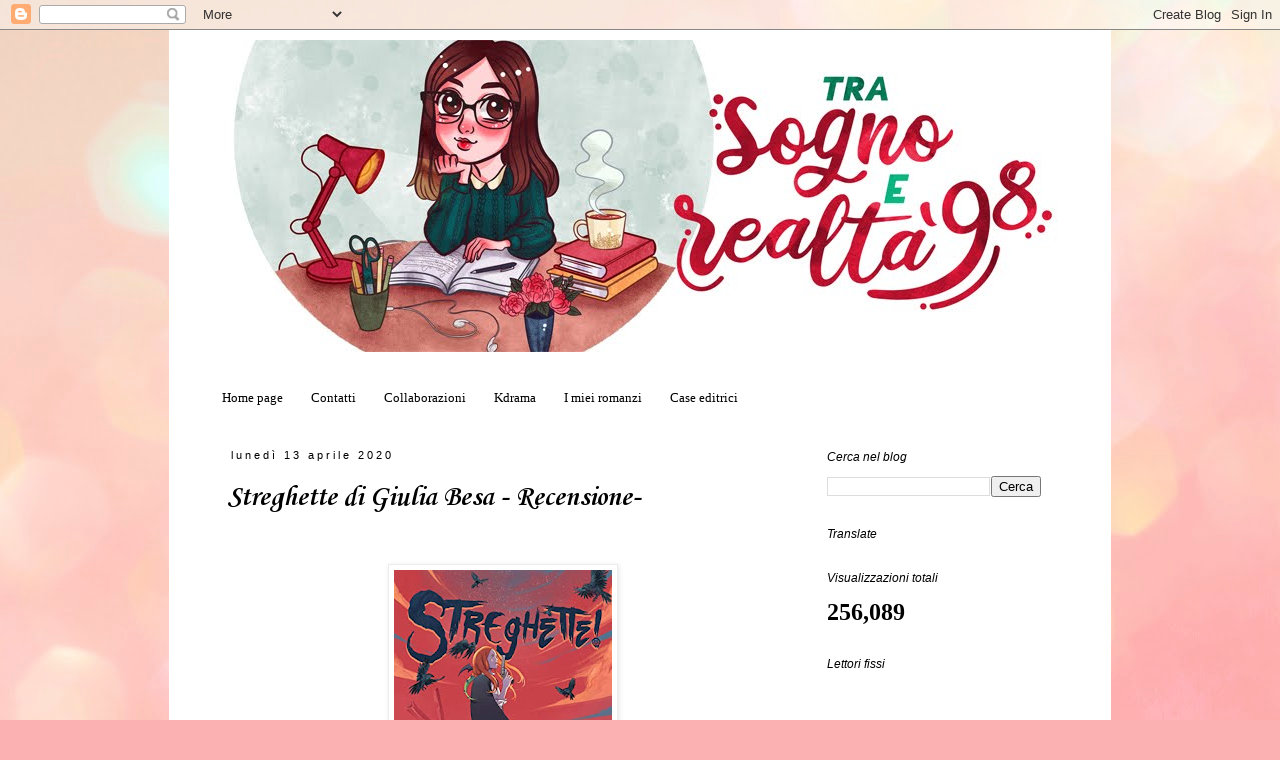

--- FILE ---
content_type: text/html; charset=UTF-8
request_url: https://www.trasognoerealta98.com/2020/04/streghette-di-giulia-besa-recensione.html
body_size: 13605
content:
<!DOCTYPE html>
<html class='v2' dir='ltr' lang='it'>
<head>
<link href='https://www.blogger.com/static/v1/widgets/335934321-css_bundle_v2.css' rel='stylesheet' type='text/css'/>
<meta content='width=1100' name='viewport'/>
<meta content='text/html; charset=UTF-8' http-equiv='Content-Type'/>
<meta content='blogger' name='generator'/>
<link href='https://www.trasognoerealta98.com/favicon.ico' rel='icon' type='image/x-icon'/>
<link href='https://www.trasognoerealta98.com/2020/04/streghette-di-giulia-besa-recensione.html' rel='canonical'/>
<link rel="alternate" type="application/atom+xml" title="Tra sogno e realta  - Atom" href="https://www.trasognoerealta98.com/feeds/posts/default" />
<link rel="alternate" type="application/rss+xml" title="Tra sogno e realta  - RSS" href="https://www.trasognoerealta98.com/feeds/posts/default?alt=rss" />
<link rel="service.post" type="application/atom+xml" title="Tra sogno e realta  - Atom" href="https://www.blogger.com/feeds/7160133369732955937/posts/default" />

<link rel="alternate" type="application/atom+xml" title="Tra sogno e realta  - Atom" href="https://www.trasognoerealta98.com/feeds/1870402772236735730/comments/default" />
<!--Can't find substitution for tag [blog.ieCssRetrofitLinks]-->
<link href='https://blogger.googleusercontent.com/img/b/R29vZ2xl/AVvXsEjvradfscpyFmimBSJJL4V7ziuLSMtVr5Myd2dkHFDnMKykpMq0NCe1Bf1BT-DlAqkQtYr2UQK6v4u_WCeUt-GKvpClckx4_r0h8UHD9I6uPrMlBj-dRNL5mVUS5ZcjZAKbvqLXtSDHaMsV/s320/41kbLToAFML.jpg' rel='image_src'/>
<meta content='https://www.trasognoerealta98.com/2020/04/streghette-di-giulia-besa-recensione.html' property='og:url'/>
<meta content='Streghette di Giulia Besa - Recensione- ' property='og:title'/>
<meta content='Titolo: Streghette  Autore: Giulia Besa  Costo ebook: 3,99 Costo cartaceo: 14.00 Lunghezza delle pagine: 398  Data di pubblicazione: 25 Apri...' property='og:description'/>
<meta content='https://blogger.googleusercontent.com/img/b/R29vZ2xl/AVvXsEjvradfscpyFmimBSJJL4V7ziuLSMtVr5Myd2dkHFDnMKykpMq0NCe1Bf1BT-DlAqkQtYr2UQK6v4u_WCeUt-GKvpClckx4_r0h8UHD9I6uPrMlBj-dRNL5mVUS5ZcjZAKbvqLXtSDHaMsV/w1200-h630-p-k-no-nu/41kbLToAFML.jpg' property='og:image'/>
<title>Tra sogno e realta : Streghette di Giulia Besa - Recensione- </title>
<style type='text/css'>@font-face{font-family:'Corsiva';font-style:normal;font-weight:700;font-display:swap;src:url(//fonts.gstatic.com/l/font?kit=zOL54pjBmb1Z8oKb-guO-cNkvspEgOo&skey=fa0e5cf7b1863096&v=v20)format('woff2');unicode-range:U+0000-00FF,U+0131,U+0152-0153,U+02BB-02BC,U+02C6,U+02DA,U+02DC,U+0304,U+0308,U+0329,U+2000-206F,U+20AC,U+2122,U+2191,U+2193,U+2212,U+2215,U+FEFF,U+FFFD;}</style>
<style id='page-skin-1' type='text/css'><!--
/*
-----------------------------------------------
Blogger Template Style
Name:     Simple
Designer: Blogger
URL:      www.blogger.com
----------------------------------------------- */
/* Content
----------------------------------------------- */
body {
font: normal normal 18px Georgia, Utopia, 'Palatino Linotype', Palatino, serif;
color: #000000;
background: #fbb1b2 url(https://themes.googleusercontent.com/image?id=1IgO1wWgj0K_rUZAoQza9BXyXF8I_PEFrP-DP9u0fUqePLlRNOTLtrSyYQglz9OZfPNqD) repeat fixed top center /* Credit: merrymoonmary (http://www.istockphoto.com/portfolio/merrymoonmary?platform=blogger) */;
padding: 0 0 0 0;
}
html body .region-inner {
min-width: 0;
max-width: 100%;
width: auto;
}
h2 {
font-size: 22px;
}
a:link {
text-decoration:none;
color: #000000;
}
a:visited {
text-decoration:none;
color: #000000;
}
a:hover {
text-decoration:underline;
color: #000000;
}
.body-fauxcolumn-outer .fauxcolumn-inner {
background: transparent none repeat scroll top left;
_background-image: none;
}
.body-fauxcolumn-outer .cap-top {
position: absolute;
z-index: 1;
height: 400px;
width: 100%;
}
.body-fauxcolumn-outer .cap-top .cap-left {
width: 100%;
background: transparent none repeat-x scroll top left;
_background-image: none;
}
.content-outer {
-moz-box-shadow: 0 0 0 rgba(0, 0, 0, .15);
-webkit-box-shadow: 0 0 0 rgba(0, 0, 0, .15);
-goog-ms-box-shadow: 0 0 0 #333333;
box-shadow: 0 0 0 rgba(0, 0, 0, .15);
margin-bottom: 1px;
}
.content-inner {
padding: 10px 40px;
}
.content-inner {
background-color: #ffffff;
}
/* Header
----------------------------------------------- */
.header-outer {
background: #000000 none repeat-x scroll 0 -400px;
_background-image: none;
}
.Header h1 {
font: normal normal 44px Arial, Tahoma, Helvetica, FreeSans, sans-serif;
color: #fbb1b2;
text-shadow: 0 0 0 rgba(0, 0, 0, .2);
}
.Header h1 a {
color: #fbb1b2;
}
.Header .description {
font-size: 18px;
color: #000000;
}
.header-inner .Header .titlewrapper {
padding: 22px 0;
}
.header-inner .Header .descriptionwrapper {
padding: 0 0;
}
/* Tabs
----------------------------------------------- */
.tabs-inner .section:first-child {
border-top: 0 solid #ffffff;
}
.tabs-inner .section:first-child ul {
margin-top: -1px;
border-top: 1px solid #ffffff;
border-left: 1px solid #ffffff;
border-right: 1px solid #ffffff;
}
.tabs-inner .widget ul {
background: #ffffff none repeat-x scroll 0 -800px;
_background-image: none;
border-bottom: 1px solid #ffffff;
margin-top: 0;
margin-left: -30px;
margin-right: -30px;
}
.tabs-inner .widget li a {
display: inline-block;
padding: .6em 1em;
font: normal normal 13px Georgia, Utopia, 'Palatino Linotype', Palatino, serif;
color: #000000;
border-left: 1px solid #ffffff;
border-right: 1px solid #ffffff;
}
.tabs-inner .widget li:first-child a {
border-left: none;
}
.tabs-inner .widget li.selected a, .tabs-inner .widget li a:hover {
color: #000000;
background-color: #ffffff;
text-decoration: none;
}
/* Columns
----------------------------------------------- */
.main-outer {
border-top: 0 solid #ffffff;
}
.fauxcolumn-left-outer .fauxcolumn-inner {
border-right: 1px solid #ffffff;
}
.fauxcolumn-right-outer .fauxcolumn-inner {
border-left: 1px solid #ffffff;
}
/* Headings
----------------------------------------------- */
div.widget > h2,
div.widget h2.title {
margin: 0 0 1em 0;
font: italic normal 12px 'Trebuchet MS',Trebuchet,Verdana,sans-serif;
color: #000000;
}
/* Widgets
----------------------------------------------- */
.widget .zippy {
color: #000000;
text-shadow: 2px 2px 1px rgba(0, 0, 0, .1);
}
.widget .popular-posts ul {
list-style: none;
}
/* Posts
----------------------------------------------- */
h2.date-header {
font: normal normal 11px Arial, Tahoma, Helvetica, FreeSans, sans-serif;
}
.date-header span {
background-color: transparent;
color: #000000;
padding: 0.4em;
letter-spacing: 3px;
margin: inherit;
}
.main-inner {
padding-top: 35px;
padding-bottom: 65px;
}
.main-inner .column-center-inner {
padding: 0 0;
}
.main-inner .column-center-inner .section {
margin: 0 1em;
}
.post {
margin: 0 0 45px 0;
}
h3.post-title, .comments h4 {
font: normal bold 28px Corsiva;
margin: .75em 0 0;
}
.post-body {
font-size: 110%;
line-height: 1.4;
position: relative;
}
.post-body img, .post-body .tr-caption-container, .Profile img, .Image img,
.BlogList .item-thumbnail img {
padding: 2px;
background: #ffffff;
border: 1px solid #ececec;
-moz-box-shadow: 1px 1px 5px rgba(0, 0, 0, .1);
-webkit-box-shadow: 1px 1px 5px rgba(0, 0, 0, .1);
box-shadow: 1px 1px 5px rgba(0, 0, 0, .1);
}
.post-body img, .post-body .tr-caption-container {
padding: 5px;
}
.post-body .tr-caption-container {
color: #000000;
}
.post-body .tr-caption-container img {
padding: 0;
background: transparent;
border: none;
-moz-box-shadow: 0 0 0 rgba(0, 0, 0, .1);
-webkit-box-shadow: 0 0 0 rgba(0, 0, 0, .1);
box-shadow: 0 0 0 rgba(0, 0, 0, .1);
}
.post-header {
margin: 0 0 1.5em;
line-height: 1.6;
font-size: 90%;
}
.post-footer {
margin: 20px -2px 0;
padding: 5px 10px;
color: #B51200;
background-color: #ffffff;
border-bottom: 1px solid #5a5a5a;
line-height: 1.6;
font-size: 90%;
}
#comments .comment-author {
padding-top: 1.5em;
border-top: 1px solid #ffffff;
background-position: 0 1.5em;
}
#comments .comment-author:first-child {
padding-top: 0;
border-top: none;
}
.avatar-image-container {
margin: .2em 0 0;
}
#comments .avatar-image-container img {
border: 1px solid #ececec;
}
/* Comments
----------------------------------------------- */
.comments .comments-content .icon.blog-author {
background-repeat: no-repeat;
background-image: url([data-uri]);
}
.comments .comments-content .loadmore a {
border-top: 1px solid #000000;
border-bottom: 1px solid #000000;
}
.comments .comment-thread.inline-thread {
background-color: #ffffff;
}
.comments .continue {
border-top: 2px solid #000000;
}
/* Accents
---------------------------------------------- */
.section-columns td.columns-cell {
border-left: 1px solid #ffffff;
}
.blog-pager {
background: transparent url(https://resources.blogblog.com/blogblog/data/1kt/simple/paging_dot.png) repeat-x scroll top center;
}
.blog-pager-older-link, .home-link,
.blog-pager-newer-link {
background-color: #ffffff;
padding: 5px;
}
.footer-outer {
border-top: 1px dashed #bbbbbb;
}
/* Mobile
----------------------------------------------- */
body.mobile  {
background-size: auto;
}
.mobile .body-fauxcolumn-outer {
background: transparent none repeat scroll top left;
}
.mobile .body-fauxcolumn-outer .cap-top {
background-size: 100% auto;
}
.mobile .content-outer {
-webkit-box-shadow: 0 0 3px rgba(0, 0, 0, .15);
box-shadow: 0 0 3px rgba(0, 0, 0, .15);
}
.mobile .tabs-inner .widget ul {
margin-left: 0;
margin-right: 0;
}
.mobile .post {
margin: 0;
}
.mobile .main-inner .column-center-inner .section {
margin: 0;
}
.mobile .date-header span {
padding: 0.1em 10px;
margin: 0 -10px;
}
.mobile h3.post-title {
margin: 0;
}
.mobile .blog-pager {
background: transparent none no-repeat scroll top center;
}
.mobile .footer-outer {
border-top: none;
}
.mobile .main-inner, .mobile .footer-inner {
background-color: #ffffff;
}
.mobile-index-contents {
color: #000000;
}
.mobile-link-button {
background-color: #000000;
}
.mobile-link-button a:link, .mobile-link-button a:visited {
color: #ffffff;
}
.mobile .tabs-inner .section:first-child {
border-top: none;
}
.mobile .tabs-inner .PageList .widget-content {
background-color: #ffffff;
color: #000000;
border-top: 1px solid #ffffff;
border-bottom: 1px solid #ffffff;
}
.mobile .tabs-inner .PageList .widget-content .pagelist-arrow {
border-left: 1px solid #ffffff;
}

--></style>
<style id='template-skin-1' type='text/css'><!--
body {
min-width: 942px;
}
.content-outer, .content-fauxcolumn-outer, .region-inner {
min-width: 942px;
max-width: 942px;
_width: 942px;
}
.main-inner .columns {
padding-left: 0px;
padding-right: 274px;
}
.main-inner .fauxcolumn-center-outer {
left: 0px;
right: 274px;
/* IE6 does not respect left and right together */
_width: expression(this.parentNode.offsetWidth -
parseInt("0px") -
parseInt("274px") + 'px');
}
.main-inner .fauxcolumn-left-outer {
width: 0px;
}
.main-inner .fauxcolumn-right-outer {
width: 274px;
}
.main-inner .column-left-outer {
width: 0px;
right: 100%;
margin-left: -0px;
}
.main-inner .column-right-outer {
width: 274px;
margin-right: -274px;
}
#layout {
min-width: 0;
}
#layout .content-outer {
min-width: 0;
width: 800px;
}
#layout .region-inner {
min-width: 0;
width: auto;
}
body#layout div.add_widget {
padding: 8px;
}
body#layout div.add_widget a {
margin-left: 32px;
}
--></style>
<style>
    body {background-image:url(https\:\/\/themes.googleusercontent.com\/image?id=1IgO1wWgj0K_rUZAoQza9BXyXF8I_PEFrP-DP9u0fUqePLlRNOTLtrSyYQglz9OZfPNqD);}
    
@media (max-width: 200px) { body {background-image:url(https\:\/\/themes.googleusercontent.com\/image?id=1IgO1wWgj0K_rUZAoQza9BXyXF8I_PEFrP-DP9u0fUqePLlRNOTLtrSyYQglz9OZfPNqD&options=w200);}}
@media (max-width: 400px) and (min-width: 201px) { body {background-image:url(https\:\/\/themes.googleusercontent.com\/image?id=1IgO1wWgj0K_rUZAoQza9BXyXF8I_PEFrP-DP9u0fUqePLlRNOTLtrSyYQglz9OZfPNqD&options=w400);}}
@media (max-width: 800px) and (min-width: 401px) { body {background-image:url(https\:\/\/themes.googleusercontent.com\/image?id=1IgO1wWgj0K_rUZAoQza9BXyXF8I_PEFrP-DP9u0fUqePLlRNOTLtrSyYQglz9OZfPNqD&options=w800);}}
@media (max-width: 1200px) and (min-width: 801px) { body {background-image:url(https\:\/\/themes.googleusercontent.com\/image?id=1IgO1wWgj0K_rUZAoQza9BXyXF8I_PEFrP-DP9u0fUqePLlRNOTLtrSyYQglz9OZfPNqD&options=w1200);}}
/* Last tag covers anything over one higher than the previous max-size cap. */
@media (min-width: 1201px) { body {background-image:url(https\:\/\/themes.googleusercontent.com\/image?id=1IgO1wWgj0K_rUZAoQza9BXyXF8I_PEFrP-DP9u0fUqePLlRNOTLtrSyYQglz9OZfPNqD&options=w1600);}}
  </style>
<link href='https://www.blogger.com/dyn-css/authorization.css?targetBlogID=7160133369732955937&amp;zx=d07e6730-e84c-494f-bf17-8c3908706b01' media='none' onload='if(media!=&#39;all&#39;)media=&#39;all&#39;' rel='stylesheet'/><noscript><link href='https://www.blogger.com/dyn-css/authorization.css?targetBlogID=7160133369732955937&amp;zx=d07e6730-e84c-494f-bf17-8c3908706b01' rel='stylesheet'/></noscript>
<meta name='google-adsense-platform-account' content='ca-host-pub-1556223355139109'/>
<meta name='google-adsense-platform-domain' content='blogspot.com'/>

<link rel="stylesheet" href="https://fonts.googleapis.com/css2?display=swap&family=Nothing+You+Could+Do&family=Caveat+Brush&family=Cookie&family=Satisfy&family=Indie+Flower&family=Gloria+Hallelujah&family=Dancing+Script&family=Crimson+Text&family=Alice&family=Kalam&family=Alex+Brush&family=Caveat&family=Kaushan+Script&family=Architects+Daughter&family=Marck+Script&family=Gentium+Book+Basic&family=Bad+Script&family=Handlee&family=Bree+Serif&family=Amatic+SC&family=Homemade+Apple&family=Nanum+Pen+Script&family=Courgette&family=Pacifico&family=Gochi+Hand&family=Merriweather&family=Rock+Salt&family=Amiri"></head>
<body class='loading variant-simplysimple'>
<div class='navbar section' id='navbar' name='Navbar'><div class='widget Navbar' data-version='1' id='Navbar1'><script type="text/javascript">
    function setAttributeOnload(object, attribute, val) {
      if(window.addEventListener) {
        window.addEventListener('load',
          function(){ object[attribute] = val; }, false);
      } else {
        window.attachEvent('onload', function(){ object[attribute] = val; });
      }
    }
  </script>
<div id="navbar-iframe-container"></div>
<script type="text/javascript" src="https://apis.google.com/js/platform.js"></script>
<script type="text/javascript">
      gapi.load("gapi.iframes:gapi.iframes.style.bubble", function() {
        if (gapi.iframes && gapi.iframes.getContext) {
          gapi.iframes.getContext().openChild({
              url: 'https://www.blogger.com/navbar/7160133369732955937?po\x3d1870402772236735730\x26origin\x3dhttps://www.trasognoerealta98.com',
              where: document.getElementById("navbar-iframe-container"),
              id: "navbar-iframe"
          });
        }
      });
    </script><script type="text/javascript">
(function() {
var script = document.createElement('script');
script.type = 'text/javascript';
script.src = '//pagead2.googlesyndication.com/pagead/js/google_top_exp.js';
var head = document.getElementsByTagName('head')[0];
if (head) {
head.appendChild(script);
}})();
</script>
</div></div>
<div class='body-fauxcolumns'>
<div class='fauxcolumn-outer body-fauxcolumn-outer'>
<div class='cap-top'>
<div class='cap-left'></div>
<div class='cap-right'></div>
</div>
<div class='fauxborder-left'>
<div class='fauxborder-right'></div>
<div class='fauxcolumn-inner'>
</div>
</div>
<div class='cap-bottom'>
<div class='cap-left'></div>
<div class='cap-right'></div>
</div>
</div>
</div>
<div class='content'>
<div class='content-fauxcolumns'>
<div class='fauxcolumn-outer content-fauxcolumn-outer'>
<div class='cap-top'>
<div class='cap-left'></div>
<div class='cap-right'></div>
</div>
<div class='fauxborder-left'>
<div class='fauxborder-right'></div>
<div class='fauxcolumn-inner'>
</div>
</div>
<div class='cap-bottom'>
<div class='cap-left'></div>
<div class='cap-right'></div>
</div>
</div>
</div>
<div class='content-outer'>
<div class='content-cap-top cap-top'>
<div class='cap-left'></div>
<div class='cap-right'></div>
</div>
<div class='fauxborder-left content-fauxborder-left'>
<div class='fauxborder-right content-fauxborder-right'></div>
<div class='content-inner'>
<header>
<div class='header-outer'>
<div class='header-cap-top cap-top'>
<div class='cap-left'></div>
<div class='cap-right'></div>
</div>
<div class='fauxborder-left header-fauxborder-left'>
<div class='fauxborder-right header-fauxborder-right'></div>
<div class='region-inner header-inner'>
<div class='header section' id='header' name='Intestazione'><div class='widget Header' data-version='1' id='Header1'>
<div id='header-inner'>
<a href='https://www.trasognoerealta98.com/' style='display: block'>
<img alt='Tra sogno e realta ' height='312px; ' id='Header1_headerimg' src='https://blogger.googleusercontent.com/img/b/R29vZ2xl/AVvXsEi6fFPJ4xQduVW5Hbupa5c3XnO4H90FCa89HzVrOo9f_N5eIaCCfxHpUYe3jIDLDbPLMdO9ldgqPq3BAO0TFK8wYdgFt6hNncyOOHSyCb92m-AzMOOv4qLDcMT7yIexGzQ3fsBZnXmq8jLW/s1600/copertina+blog.jpg' style='display: block' width='870px; '/>
</a>
</div>
</div></div>
</div>
</div>
<div class='header-cap-bottom cap-bottom'>
<div class='cap-left'></div>
<div class='cap-right'></div>
</div>
</div>
</header>
<div class='tabs-outer'>
<div class='tabs-cap-top cap-top'>
<div class='cap-left'></div>
<div class='cap-right'></div>
</div>
<div class='fauxborder-left tabs-fauxborder-left'>
<div class='fauxborder-right tabs-fauxborder-right'></div>
<div class='region-inner tabs-inner'>
<div class='tabs no-items section' id='crosscol' name='Multi-colonne'></div>
<div class='tabs section' id='crosscol-overflow' name='Cross-Column 2'><div class='widget PageList' data-version='1' id='PageList1'>
<h2>Pagine</h2>
<div class='widget-content'>
<ul>
<li>
<a href='https://www.trasognoerealta98.com/'>Home page</a>
</li>
<li>
<a href='https://www.trasognoerealta98.com/p/contatti.html'>Contatti</a>
</li>
<li>
<a href='https://www.trasognoerealta98.com/p/collaborazioni.html'>Collaborazioni </a>
</li>
<li>
<a href='https://www.trasognoerealta98.com/p/kdrama.html'>Kdrama </a>
</li>
<li>
<a href='https://www.trasognoerealta98.com/p/cosa-scrivo-tutti-i-miei-libri.html'>I miei romanzi</a>
</li>
<li>
<a href='https://www.trasognoerealta98.com/p/elenco-collaborazioni-con-case-editrici.html'> Case editrici </a>
</li>
</ul>
<div class='clear'></div>
</div>
</div></div>
</div>
</div>
<div class='tabs-cap-bottom cap-bottom'>
<div class='cap-left'></div>
<div class='cap-right'></div>
</div>
</div>
<div class='main-outer'>
<div class='main-cap-top cap-top'>
<div class='cap-left'></div>
<div class='cap-right'></div>
</div>
<div class='fauxborder-left main-fauxborder-left'>
<div class='fauxborder-right main-fauxborder-right'></div>
<div class='region-inner main-inner'>
<div class='columns fauxcolumns'>
<div class='fauxcolumn-outer fauxcolumn-center-outer'>
<div class='cap-top'>
<div class='cap-left'></div>
<div class='cap-right'></div>
</div>
<div class='fauxborder-left'>
<div class='fauxborder-right'></div>
<div class='fauxcolumn-inner'>
</div>
</div>
<div class='cap-bottom'>
<div class='cap-left'></div>
<div class='cap-right'></div>
</div>
</div>
<div class='fauxcolumn-outer fauxcolumn-left-outer'>
<div class='cap-top'>
<div class='cap-left'></div>
<div class='cap-right'></div>
</div>
<div class='fauxborder-left'>
<div class='fauxborder-right'></div>
<div class='fauxcolumn-inner'>
</div>
</div>
<div class='cap-bottom'>
<div class='cap-left'></div>
<div class='cap-right'></div>
</div>
</div>
<div class='fauxcolumn-outer fauxcolumn-right-outer'>
<div class='cap-top'>
<div class='cap-left'></div>
<div class='cap-right'></div>
</div>
<div class='fauxborder-left'>
<div class='fauxborder-right'></div>
<div class='fauxcolumn-inner'>
</div>
</div>
<div class='cap-bottom'>
<div class='cap-left'></div>
<div class='cap-right'></div>
</div>
</div>
<!-- corrects IE6 width calculation -->
<div class='columns-inner'>
<div class='column-center-outer'>
<div class='column-center-inner'>
<div class='main section' id='main' name='Principale'><div class='widget Blog' data-version='1' id='Blog1'>
<div class='blog-posts hfeed'>

          <div class="date-outer">
        
<h2 class='date-header'><span>lunedì 13 aprile 2020</span></h2>

          <div class="date-posts">
        
<div class='post-outer'>
<div class='post hentry uncustomized-post-template' itemprop='blogPost' itemscope='itemscope' itemtype='http://schema.org/BlogPosting'>
<meta content='https://blogger.googleusercontent.com/img/b/R29vZ2xl/AVvXsEjvradfscpyFmimBSJJL4V7ziuLSMtVr5Myd2dkHFDnMKykpMq0NCe1Bf1BT-DlAqkQtYr2UQK6v4u_WCeUt-GKvpClckx4_r0h8UHD9I6uPrMlBj-dRNL5mVUS5ZcjZAKbvqLXtSDHaMsV/s320/41kbLToAFML.jpg' itemprop='image_url'/>
<meta content='7160133369732955937' itemprop='blogId'/>
<meta content='1870402772236735730' itemprop='postId'/>
<a name='1870402772236735730'></a>
<h3 class='post-title entry-title' itemprop='name'>
Streghette di Giulia Besa - Recensione- 
</h3>
<div class='post-header'>
<div class='post-header-line-1'></div>
</div>
<div class='post-body entry-content' id='post-body-1870402772236735730' itemprop='description articleBody'>
<div style="text-align: center;"><br /></div><div class="separator" style="clear: both; text-align: center;"><a href="https://blogger.googleusercontent.com/img/b/R29vZ2xl/AVvXsEjvradfscpyFmimBSJJL4V7ziuLSMtVr5Myd2dkHFDnMKykpMq0NCe1Bf1BT-DlAqkQtYr2UQK6v4u_WCeUt-GKvpClckx4_r0h8UHD9I6uPrMlBj-dRNL5mVUS5ZcjZAKbvqLXtSDHaMsV/" style="margin-left: 1em; margin-right: 1em;"><img border="0" data-original-height="500" data-original-width="340" height="320" src="https://blogger.googleusercontent.com/img/b/R29vZ2xl/AVvXsEjvradfscpyFmimBSJJL4V7ziuLSMtVr5Myd2dkHFDnMKykpMq0NCe1Bf1BT-DlAqkQtYr2UQK6v4u_WCeUt-GKvpClckx4_r0h8UHD9I6uPrMlBj-dRNL5mVUS5ZcjZAKbvqLXtSDHaMsV/s320/41kbLToAFML.jpg" /></a></div><div class="separator" style="clear: both; text-align: center;"><br /></div><div class="separator" style="clear: both; text-align: center;">Titolo: Streghette&nbsp;</div><div class="separator" style="clear: both; text-align: center;">Autore: Giulia Besa&nbsp;</div><div class="separator" style="clear: both; text-align: center;">Costo ebook: 3,99</div><div class="separator" style="clear: both; text-align: center;">Costo cartaceo: 14.00</div><div class="separator" style="clear: both; text-align: center;">Lunghezza delle pagine: 398&nbsp;</div><div class="separator" style="clear: both; text-align: center;">Data di pubblicazione: 25 Aprile 2019&nbsp;</div><div class="separator" style="clear: both; text-align: center;"><b><i><font color="#7b1fa2"><br /></font></i></b></div><div class="separator" style="clear: both; text-align: center;"><b><i><font color="#7b1fa2">Trama:</font></i></b></div><div class="separator" style="clear: both; text-align: center;"><br /></div><div class="separator" style="clear: both; text-align: center;"><div class="separator" style="clear: both;">Sophie è una ragazza di Roma che scopre di essere una strega quando dei mostri terrificanti cercano di ucciderla.</div><div class="separator" style="clear: both;">&nbsp;È costretta a rifugiarsi a Venezia presso l'Accademia della Dame Noire per venire educata a usare i propri poteri,&nbsp;</div><div class="separator" style="clear: both;">ma in quella scuola di stregoneria non c'è posto per i cuori deboli: il disprezzo per la vita umana pervade l'insegnamento,&nbsp;</div><div class="separator" style="clear: both;">e inseguire il proprio piacere è il fine ultimo.</div><div class="separator" style="clear: both;">&nbsp;Ha così inizio l'educazione sanguinaria di una giovane strega...</div><div><br /></div></div><div class="separator" style="clear: both; text-align: center;"><font color="#7b1fa2"><i><b>Recensione :</b></i></font></div><div class="separator" style="clear: both; text-align: center;"><br /></div><div class="separator" style="clear: both; text-align: center;"><div class="separator" style="clear: both; text-align: center;">Leggere questo libro è stato cone affrontare un'avventura indimenticabile, un'avventura che molti di noi sognano da sempre!&nbsp;</div><div class="separator" style="clear: both; text-align: center;">Quella di essere una strega e non saperlo, finché qualcuno non te lo dice.</div><div class="separator" style="clear: both; text-align: center;">Giulia Besa è riuscita a scrivere un capolavoro!&nbsp;</div><div class="separator" style="clear: both; text-align: center;">Protagonista di questa storia è Sophie, una ragazza come tante, una ragazza che vive con il padre e la sua matrigna.&nbsp;</div><div class="separator" style="clear: both; text-align: center;">È una persona allegra, una sognatrice che grazie alla sua fervida immaginazione riesce ad evadere dalla realtà.</div><div class="separator" style="clear: both; text-align: center;">Tutto sembra sparire dalla sua mente per un po', finchè un giorno non spunta un draghetto che non vuole proprio andarsene,&nbsp;</div><div class="separator" style="clear: both; text-align: center;">sputa fiamme ed è un tipetto un po' vispo.</div><div class="separator" style="clear: both; text-align: center;">Lui le racconterà che è una strega e che deve andare a studiare nella scuola dove l'aiuteranno con i suoi poteri magici.</div><div class="separator" style="clear: both; text-align: center;">&nbsp;La scuola si trova a Venezia e si chiama ''La Dame Noir''.</div><div class="separator" style="clear: both; text-align: center;"><br /></div><div class="separator" style="clear: both; text-align: center;">Succedono parecchie cose e la corsa contro il tempo è diventata vitale, i mostri la vedono e vogliono ucciderla, lei riesce a vederli ovunque, sul treno, in carrozza, ovunque si giri vede mostri o creature fantastiche. Il suo famiglio, il draghetto, che si chiama Fiammifero, l'aiuterà a scappare, e, grazie anche all'aiuto di una strega, riescono a sconfiggere un mostro che li aveva attaccati.&nbsp;</div><div class="separator" style="clear: both; text-align: center;"><br /></div><div class="separator" style="clear: both; text-align: center;">La narrazione è molto penetrante, grazie alla scrittura dell'autrice, morbida e dolce ti permette di vedere la storia ed entrare in sintonia.</div><div class="separator" style="clear: both; text-align: center;"><br /></div><div class="separator" style="clear: both; text-align: center;">Assolutamente consigliato 4/5</div><div class="separator" style="clear: both; text-align: center;"><br /></div><div class="separator" style="clear: both; text-align: center;"><br /></div></div><div class="separator" style="clear: both; text-align: center;">vi ispira ? fatemi sapere qui sotto !&nbsp;</div><div class="separator" style="clear: both; text-align: center;"><br /></div><div class="separator" style="clear: both; text-align: center;"><br /></div>
<div style='clear: both;'></div>
</div>
<div class='post-footer'>
<div class='post-footer-line post-footer-line-1'>
<span class='post-author vcard'>
</span>
<span class='post-timestamp'>
alle
<meta content='https://www.trasognoerealta98.com/2020/04/streghette-di-giulia-besa-recensione.html' itemprop='url'/>
<a class='timestamp-link' href='https://www.trasognoerealta98.com/2020/04/streghette-di-giulia-besa-recensione.html' rel='bookmark' title='permanent link'><abbr class='published' itemprop='datePublished' title='2020-04-13T15:00:00-07:00'>aprile 13, 2020</abbr></a>
</span>
<span class='post-comment-link'>
</span>
<span class='post-icons'>
<span class='item-control blog-admin pid-946814698'>
<a href='https://www.blogger.com/post-edit.g?blogID=7160133369732955937&postID=1870402772236735730&from=pencil' title='Modifica post'>
<img alt='' class='icon-action' height='18' src='https://resources.blogblog.com/img/icon18_edit_allbkg.gif' width='18'/>
</a>
</span>
</span>
<div class='post-share-buttons goog-inline-block'>
<a class='goog-inline-block share-button sb-email' href='https://www.blogger.com/share-post.g?blogID=7160133369732955937&postID=1870402772236735730&target=email' target='_blank' title='Invia tramite email'><span class='share-button-link-text'>Invia tramite email</span></a><a class='goog-inline-block share-button sb-blog' href='https://www.blogger.com/share-post.g?blogID=7160133369732955937&postID=1870402772236735730&target=blog' onclick='window.open(this.href, "_blank", "height=270,width=475"); return false;' target='_blank' title='Postalo sul blog'><span class='share-button-link-text'>Postalo sul blog</span></a><a class='goog-inline-block share-button sb-twitter' href='https://www.blogger.com/share-post.g?blogID=7160133369732955937&postID=1870402772236735730&target=twitter' target='_blank' title='Condividi su X'><span class='share-button-link-text'>Condividi su X</span></a><a class='goog-inline-block share-button sb-facebook' href='https://www.blogger.com/share-post.g?blogID=7160133369732955937&postID=1870402772236735730&target=facebook' onclick='window.open(this.href, "_blank", "height=430,width=640"); return false;' target='_blank' title='Condividi su Facebook'><span class='share-button-link-text'>Condividi su Facebook</span></a><a class='goog-inline-block share-button sb-pinterest' href='https://www.blogger.com/share-post.g?blogID=7160133369732955937&postID=1870402772236735730&target=pinterest' target='_blank' title='Condividi su Pinterest'><span class='share-button-link-text'>Condividi su Pinterest</span></a>
</div>
</div>
<div class='post-footer-line post-footer-line-2'>
<span class='post-labels'>
Etichette:
<a href='https://www.trasognoerealta98.com/search/label/mieiacquistii' rel='tag'>mieiacquistii</a>,
<a href='https://www.trasognoerealta98.com/search/label/mieletture' rel='tag'>mieletture</a>,
<a href='https://www.trasognoerealta98.com/search/label/recensione' rel='tag'>recensione</a>,
<a href='https://www.trasognoerealta98.com/search/label/segnalazione' rel='tag'>segnalazione</a>
</span>
</div>
<div class='post-footer-line post-footer-line-3'>
<span class='post-location'>
</span>
</div>
</div>
</div>
<div class='comments' id='comments'>
<a name='comments'></a>
<h4>Nessun commento:</h4>
<div id='Blog1_comments-block-wrapper'>
<dl class='avatar-comment-indent' id='comments-block'>
</dl>
</div>
<p class='comment-footer'>
<div class='comment-form'>
<a name='comment-form'></a>
<h4 id='comment-post-message'>Posta un commento</h4>
<p>
</p>
<p>Nota. Solo i membri di questo blog possono postare un commento.</p>
<a href='https://www.blogger.com/comment/frame/7160133369732955937?po=1870402772236735730&hl=it&saa=85391&origin=https://www.trasognoerealta98.com' id='comment-editor-src'></a>
<iframe allowtransparency='true' class='blogger-iframe-colorize blogger-comment-from-post' frameborder='0' height='410px' id='comment-editor' name='comment-editor' src='' width='100%'></iframe>
<script src='https://www.blogger.com/static/v1/jsbin/2830521187-comment_from_post_iframe.js' type='text/javascript'></script>
<script type='text/javascript'>
      BLOG_CMT_createIframe('https://www.blogger.com/rpc_relay.html');
    </script>
</div>
</p>
</div>
</div>

        </div></div>
      
</div>
<div class='blog-pager' id='blog-pager'>
<span id='blog-pager-newer-link'>
<a class='blog-pager-newer-link' href='https://www.trasognoerealta98.com/2020/04/recensione-del-libro-la-strega-della.html' id='Blog1_blog-pager-newer-link' title='Post più recente'>Post più recente</a>
</span>
<span id='blog-pager-older-link'>
<a class='blog-pager-older-link' href='https://www.trasognoerealta98.com/2020/04/recensione-del-libro-dreamworld-di.html' id='Blog1_blog-pager-older-link' title='Post più vecchio'>Post più vecchio</a>
</span>
<a class='home-link' href='https://www.trasognoerealta98.com/'>Home page</a>
</div>
<div class='clear'></div>
<div class='post-feeds'>
<div class='feed-links'>
Iscriviti a:
<a class='feed-link' href='https://www.trasognoerealta98.com/feeds/1870402772236735730/comments/default' target='_blank' type='application/atom+xml'>Commenti sul post (Atom)</a>
</div>
</div>
</div><div class='widget PopularPosts' data-version='1' id='PopularPosts1'>
<div class='widget-content popular-posts'>
<ul>
<li>
<div class='item-content'>
<div class='item-thumbnail'>
<a href='https://www.trasognoerealta98.com/2019/06/segnalazione-del-libro-mistress-di.html' target='_blank'>
<img alt='' border='0' src='https://blogger.googleusercontent.com/img/b/R29vZ2xl/AVvXsEiW1rx3c04DwzYAZWmPoL8dTS_Q6fkiF92kW9HpX4YGKs6-h-Vhcc_tmEzWf7qCsQGGz2uB-fwg1trPACf1NeBr2P8Cx66j0VQ32_Zd3dtuA7PhyV6fqg4iGTAJ8Emi3QzBM7Y_4bwTt2yA/w72-h72-p-k-no-nu/BANNER.jpg'/>
</a>
</div>
<div class='item-title'><a href='https://www.trasognoerealta98.com/2019/06/segnalazione-del-libro-mistress-di.html'>Segnalazione del libro '' The mistress di Penelope white '' </a></div>
<div class='item-snippet'>        Titolo: the MISTRESS   Autrice: Penelope White   Genere: BDSM romance   Prezzo ebook: 2,99&#8364;   Cartaceo disponibile   Data di uscita:...</div>
</div>
<div style='clear: both;'></div>
</li>
<li>
<div class='item-content'>
<div class='item-thumbnail'>
<a href='https://www.trasognoerealta98.com/2022/04/segnalazione-del-libro-non-dovrei.html' target='_blank'>
<img alt='' border='0' src='https://blogger.googleusercontent.com/img/b/R29vZ2xl/AVvXsEgOUi3hVXbqxQ_MAK2UrAWNvkroe1PXQuyodvVv1OdgEveFx7Xtn49AZnvywNEuclEo2pu7G3L7Xhwq6VytRNJUnmRQOWHHOrRR2QlqJvAQ8zc44lUEan1Wxel_Mep0jlVCtjORUTzQisfkWFqHgkz7fjfqmFCkplAOew7AMXeGlBdySGpBsc3b1XZb4A/w72-h72-p-k-no-nu/non%20dovrei%20amarti_davanti.jpg'/>
</a>
</div>
<div class='item-title'><a href='https://www.trasognoerealta98.com/2022/04/segnalazione-del-libro-non-dovrei.html'>Segnalazione del libro '' Non dovrei amarti '' Serena Desarolo</a></div>
<div class='item-snippet'>Titolo: Non dovrei amarti Autore: Serena Desarlo Casa editrice: Butterfly Edizioni Genere: Romance Prezzo: 2,99 &#8364; (in offerta a 0,99 &#8364; dal 7...</div>
</div>
<div style='clear: both;'></div>
</li>
<li>
<div class='item-content'>
<div class='item-thumbnail'>
<a href='https://www.trasognoerealta98.com/2024/01/recensione-del-libro-delfini-di-banana.html' target='_blank'>
<img alt='' border='0' src='https://blogger.googleusercontent.com/img/a/AVvXsEgtQBoQIlm2L7M_qErozYVjsMJjp2LH1XK3XHNraMRXYyoh4v_EvhTZP0HdF0CsqJ0yX88VYUC6Oo1pP-oa0YGrap4opWEHQQsPmzgZP6KQGNf2PxJFCZyjLID2qW2AfC6X4vZVosFZGIQpMTLwH7SGSvWclS5bqEF0TrSyyFWXZDc7r3OzsTKQR4faZk5j=w72-h72-p-k-no-nu'/>
</a>
</div>
<div class='item-title'><a href='https://www.trasognoerealta98.com/2024/01/recensione-del-libro-delfini-di-banana.html'>Recensione del libro " Delfini" di Banana Yoshimoto </a></div>
<div class='item-snippet'>            Titolo: Delfini Autore : Banana Yoshimoto Costo ebook : 4.99&#8364; Costo cartaceo: 7,00&#8364; Lunghezza delle pagine: 170 Data di pubblica...</div>
</div>
<div style='clear: both;'></div>
</li>
</ul>
<div class='clear'></div>
</div>
</div>
</div>
</div>
</div>
<div class='column-left-outer'>
<div class='column-left-inner'>
<aside>
</aside>
</div>
</div>
<div class='column-right-outer'>
<div class='column-right-inner'>
<aside>
<div class='sidebar section' id='sidebar-right-1'><div class='widget BlogSearch' data-version='1' id='BlogSearch1'>
<h2 class='title'>Cerca nel blog</h2>
<div class='widget-content'>
<div id='BlogSearch1_form'>
<form action='https://www.trasognoerealta98.com/search' class='gsc-search-box' target='_top'>
<table cellpadding='0' cellspacing='0' class='gsc-search-box'>
<tbody>
<tr>
<td class='gsc-input'>
<input autocomplete='off' class='gsc-input' name='q' size='10' title='search' type='text' value=''/>
</td>
<td class='gsc-search-button'>
<input class='gsc-search-button' title='search' type='submit' value='Cerca'/>
</td>
</tr>
</tbody>
</table>
</form>
</div>
</div>
<div class='clear'></div>
</div><div class='widget HTML' data-version='1' id='HTML2'>
<div class='widget-content'>
<script type='text/javascript' src='https://storage.ko-fi.com/cdn/widget/Widget_2.js'></script><script type='text/javascript'>kofiwidget2.init('Support Me on Ko-fi', '#29abe0', 'I2I34GJHY');kofiwidget2.draw();</script>
</div>
<div class='clear'></div>
</div><div class='widget Translate' data-version='1' id='Translate1'>
<h2 class='title'>Translate</h2>
<div id='google_translate_element'></div>
<script>
    function googleTranslateElementInit() {
      new google.translate.TranslateElement({
        pageLanguage: 'it',
        autoDisplay: 'true',
        layout: google.translate.TranslateElement.InlineLayout.VERTICAL
      }, 'google_translate_element');
    }
  </script>
<script src='//translate.google.com/translate_a/element.js?cb=googleTranslateElementInit'></script>
<div class='clear'></div>
</div><div class='widget Stats' data-version='1' id='Stats1'>
<h2>Visualizzazioni totali</h2>
<div class='widget-content'>
<div id='Stats1_content' style='display: none;'>
<span class='counter-wrapper text-counter-wrapper' id='Stats1_totalCount'>
</span>
<div class='clear'></div>
</div>
</div>
</div><div class='widget Followers' data-version='1' id='Followers2'>
<h2 class='title'>Lettori fissi</h2>
<div class='widget-content'>
<div id='Followers2-wrapper'>
<div style='margin-right:2px;'>
<div><script type="text/javascript" src="https://apis.google.com/js/platform.js"></script>
<div id="followers-iframe-container"></div>
<script type="text/javascript">
    window.followersIframe = null;
    function followersIframeOpen(url) {
      gapi.load("gapi.iframes", function() {
        if (gapi.iframes && gapi.iframes.getContext) {
          window.followersIframe = gapi.iframes.getContext().openChild({
            url: url,
            where: document.getElementById("followers-iframe-container"),
            messageHandlersFilter: gapi.iframes.CROSS_ORIGIN_IFRAMES_FILTER,
            messageHandlers: {
              '_ready': function(obj) {
                window.followersIframe.getIframeEl().height = obj.height;
              },
              'reset': function() {
                window.followersIframe.close();
                followersIframeOpen("https://www.blogger.com/followers/frame/7160133369732955937?colors\x3dCgt0cmFuc3BhcmVudBILdHJhbnNwYXJlbnQaByMwMDAwMDAiByMwMDAwMDAqByNmZmZmZmYyByMwMDAwMDA6ByMwMDAwMDBCByMwMDAwMDBKByMwMDAwMDBSByMwMDAwMDBaC3RyYW5zcGFyZW50\x26pageSize\x3d21\x26hl\x3dit\x26origin\x3dhttps://www.trasognoerealta98.com");
              },
              'open': function(url) {
                window.followersIframe.close();
                followersIframeOpen(url);
              }
            }
          });
        }
      });
    }
    followersIframeOpen("https://www.blogger.com/followers/frame/7160133369732955937?colors\x3dCgt0cmFuc3BhcmVudBILdHJhbnNwYXJlbnQaByMwMDAwMDAiByMwMDAwMDAqByNmZmZmZmYyByMwMDAwMDA6ByMwMDAwMDBCByMwMDAwMDBKByMwMDAwMDBSByMwMDAwMDBaC3RyYW5zcGFyZW50\x26pageSize\x3d21\x26hl\x3dit\x26origin\x3dhttps://www.trasognoerealta98.com");
  </script></div>
</div>
</div>
<div class='clear'></div>
</div>
</div><div class='widget Label' data-version='1' id='Label1'>
<h2>Etichette</h2>
<div class='widget-content list-label-widget-content'>
<ul>
<li>
<a dir='ltr' href='https://www.trasognoerealta98.com/search/label/%23bio'>#bio</a>
</li>
<li>
<a dir='ltr' href='https://www.trasognoerealta98.com/search/label/%23collaborazioni'>#collaborazioni</a>
</li>
<li>
<a dir='ltr' href='https://www.trasognoerealta98.com/search/label/%23collaborazioni%20%20%0A%23recensione%20%0A%23segnalazione%0A%23prodottofornitoda'>#collaborazioni  
#recensione 
#segnalazione
#prodottofornitoda</a>
</li>
<li>
<a dir='ltr' href='https://www.trasognoerealta98.com/search/label/%23collaborazioni%20%20%0A%23segnalazione'>#collaborazioni  
#segnalazione</a>
</li>
<li>
<a dir='ltr' href='https://www.trasognoerealta98.com/search/label/%23kdrama'>#kdrama</a>
</li>
<li>
<a dir='ltr' href='https://www.trasognoerealta98.com/search/label/%23letteraturacinese'>#letteraturacinese</a>
</li>
<li>
<a dir='ltr' href='https://www.trasognoerealta98.com/search/label/%23letteraturagiapponese%20%0A%23reviewgiappo'>#letteraturagiapponese 
#reviewgiappo</a>
</li>
<li>
<a dir='ltr' href='https://www.trasognoerealta98.com/search/label/%23manga'>#manga</a>
</li>
<li>
<a dir='ltr' href='https://www.trasognoerealta98.com/search/label/%23vipresentounautore'>#vipresentounautore</a>
</li>
<li>
<a dir='ltr' href='https://www.trasognoerealta98.com/search/label/beauty'>beauty</a>
</li>
<li>
<a dir='ltr' href='https://www.trasognoerealta98.com/search/label/castelli'>castelli</a>
</li>
<li>
<a dir='ltr' href='https://www.trasognoerealta98.com/search/label/disney%2B'>disney+</a>
</li>
<li>
<a dir='ltr' href='https://www.trasognoerealta98.com/search/label/giappone%20%0Areviewgiappo'>giappone 
reviewgiappo</a>
</li>
<li>
<a dir='ltr' href='https://www.trasognoerealta98.com/search/label/viconsigliopostinuovi'>viconsigliopostinuovi</a>
</li>
</ul>
<div class='clear'></div>
</div>
</div>
<div class='widget ReportAbuse' data-version='1' id='ReportAbuse1'>
<h3 class='title'>
<a class='report_abuse' href='https://www.blogger.com/go/report-abuse' rel='noopener nofollow' target='_blank'>
Segnala una violazione
</a>
</h3>
</div></div>
</aside>
</div>
</div>
</div>
<div style='clear: both'></div>
<!-- columns -->
</div>
<!-- main -->
</div>
</div>
<div class='main-cap-bottom cap-bottom'>
<div class='cap-left'></div>
<div class='cap-right'></div>
</div>
</div>
<footer>
<div class='footer-outer'>
<div class='footer-cap-top cap-top'>
<div class='cap-left'></div>
<div class='cap-right'></div>
</div>
<div class='fauxborder-left footer-fauxborder-left'>
<div class='fauxborder-right footer-fauxborder-right'></div>
<div class='region-inner footer-inner'>
<div class='foot section' id='footer-1'><div class='widget Text' data-version='1' id='Text2'>
<div class='widget-content'>
<i>Questo blog non rappresenta una testata giornalistica in quanto viene aggiornato senza periodicità.</i><div><i>Non può pertanto considerarsi un prodotto editoriale ai sensi della legge n. 62 del 07/03/2001.</i></div><div><i>Rare immagini sono tratte da internet, ma se i loro uso violesse i diritti d'autore, lo si comunichi all'autore, lo si comunichi all'autore del Blog che provvederà alla loro pronta rimozione. L'autore dichiara di non essere responsabile dei messaggi lasciati sotto il post.</i></div><div><i>Eventuali commenti dei lettori, lesivi dell'immagine o dell'onorabilità di persone terze, il cui contenuto fosse ritenuto non idoneo alla pubblicazione verranno insindacabilmente rimossi. </i></div>
</div>
<div class='clear'></div>
</div></div>
<!-- outside of the include in order to lock Attribution widget -->
<div class='foot section' id='footer-3' name='Piè di pagina'><div class='widget Attribution' data-version='1' id='Attribution1'>
<div class='widget-content' style='text-align: center;'>
Tema Semplice. Immagini dei temi di <a href='http://www.istockphoto.com/portfolio/merrymoonmary?platform=blogger' target='_blank'>merrymoonmary</a>. Powered by <a href='https://www.blogger.com' target='_blank'>Blogger</a>.
</div>
<div class='clear'></div>
</div></div>
</div>
</div>
<div class='footer-cap-bottom cap-bottom'>
<div class='cap-left'></div>
<div class='cap-right'></div>
</div>
</div>
</footer>
<!-- content -->
</div>
</div>
<div class='content-cap-bottom cap-bottom'>
<div class='cap-left'></div>
<div class='cap-right'></div>
</div>
</div>
</div>
<script type='text/javascript'>
    window.setTimeout(function() {
        document.body.className = document.body.className.replace('loading', '');
      }, 10);
  </script>

<script type="text/javascript" src="https://www.blogger.com/static/v1/widgets/3845888474-widgets.js"></script>
<script type='text/javascript'>
window['__wavt'] = 'AOuZoY5X-fAAjtGU9xMbRF8ZfoUNw1vNOw:1768574924209';_WidgetManager._Init('//www.blogger.com/rearrange?blogID\x3d7160133369732955937','//www.trasognoerealta98.com/2020/04/streghette-di-giulia-besa-recensione.html','7160133369732955937');
_WidgetManager._SetDataContext([{'name': 'blog', 'data': {'blogId': '7160133369732955937', 'title': 'Tra sogno e realta ', 'url': 'https://www.trasognoerealta98.com/2020/04/streghette-di-giulia-besa-recensione.html', 'canonicalUrl': 'https://www.trasognoerealta98.com/2020/04/streghette-di-giulia-besa-recensione.html', 'homepageUrl': 'https://www.trasognoerealta98.com/', 'searchUrl': 'https://www.trasognoerealta98.com/search', 'canonicalHomepageUrl': 'https://www.trasognoerealta98.com/', 'blogspotFaviconUrl': 'https://www.trasognoerealta98.com/favicon.ico', 'bloggerUrl': 'https://www.blogger.com', 'hasCustomDomain': true, 'httpsEnabled': true, 'enabledCommentProfileImages': true, 'gPlusViewType': 'FILTERED_POSTMOD', 'adultContent': false, 'analyticsAccountNumber': '', 'encoding': 'UTF-8', 'locale': 'it', 'localeUnderscoreDelimited': 'it', 'languageDirection': 'ltr', 'isPrivate': false, 'isMobile': false, 'isMobileRequest': false, 'mobileClass': '', 'isPrivateBlog': false, 'isDynamicViewsAvailable': true, 'feedLinks': '\x3clink rel\x3d\x22alternate\x22 type\x3d\x22application/atom+xml\x22 title\x3d\x22Tra sogno e realta  - Atom\x22 href\x3d\x22https://www.trasognoerealta98.com/feeds/posts/default\x22 /\x3e\n\x3clink rel\x3d\x22alternate\x22 type\x3d\x22application/rss+xml\x22 title\x3d\x22Tra sogno e realta  - RSS\x22 href\x3d\x22https://www.trasognoerealta98.com/feeds/posts/default?alt\x3drss\x22 /\x3e\n\x3clink rel\x3d\x22service.post\x22 type\x3d\x22application/atom+xml\x22 title\x3d\x22Tra sogno e realta  - Atom\x22 href\x3d\x22https://www.blogger.com/feeds/7160133369732955937/posts/default\x22 /\x3e\n\n\x3clink rel\x3d\x22alternate\x22 type\x3d\x22application/atom+xml\x22 title\x3d\x22Tra sogno e realta  - Atom\x22 href\x3d\x22https://www.trasognoerealta98.com/feeds/1870402772236735730/comments/default\x22 /\x3e\n', 'meTag': '', 'adsenseHostId': 'ca-host-pub-1556223355139109', 'adsenseHasAds': false, 'adsenseAutoAds': false, 'boqCommentIframeForm': true, 'loginRedirectParam': '', 'isGoogleEverywhereLinkTooltipEnabled': true, 'view': '', 'dynamicViewsCommentsSrc': '//www.blogblog.com/dynamicviews/4224c15c4e7c9321/js/comments.js', 'dynamicViewsScriptSrc': '//www.blogblog.com/dynamicviews/2dfa401275732ff9', 'plusOneApiSrc': 'https://apis.google.com/js/platform.js', 'disableGComments': true, 'interstitialAccepted': false, 'sharing': {'platforms': [{'name': 'Ottieni link', 'key': 'link', 'shareMessage': 'Ottieni link', 'target': ''}, {'name': 'Facebook', 'key': 'facebook', 'shareMessage': 'Condividi in Facebook', 'target': 'facebook'}, {'name': 'Postalo sul blog', 'key': 'blogThis', 'shareMessage': 'Postalo sul blog', 'target': 'blog'}, {'name': 'X', 'key': 'twitter', 'shareMessage': 'Condividi in X', 'target': 'twitter'}, {'name': 'Pinterest', 'key': 'pinterest', 'shareMessage': 'Condividi in Pinterest', 'target': 'pinterest'}, {'name': 'Email', 'key': 'email', 'shareMessage': 'Email', 'target': 'email'}], 'disableGooglePlus': true, 'googlePlusShareButtonWidth': 0, 'googlePlusBootstrap': '\x3cscript type\x3d\x22text/javascript\x22\x3ewindow.___gcfg \x3d {\x27lang\x27: \x27it\x27};\x3c/script\x3e'}, 'hasCustomJumpLinkMessage': false, 'jumpLinkMessage': 'Continua a leggere', 'pageType': 'item', 'postId': '1870402772236735730', 'postImageThumbnailUrl': 'https://blogger.googleusercontent.com/img/b/R29vZ2xl/AVvXsEjvradfscpyFmimBSJJL4V7ziuLSMtVr5Myd2dkHFDnMKykpMq0NCe1Bf1BT-DlAqkQtYr2UQK6v4u_WCeUt-GKvpClckx4_r0h8UHD9I6uPrMlBj-dRNL5mVUS5ZcjZAKbvqLXtSDHaMsV/s72-c/41kbLToAFML.jpg', 'postImageUrl': 'https://blogger.googleusercontent.com/img/b/R29vZ2xl/AVvXsEjvradfscpyFmimBSJJL4V7ziuLSMtVr5Myd2dkHFDnMKykpMq0NCe1Bf1BT-DlAqkQtYr2UQK6v4u_WCeUt-GKvpClckx4_r0h8UHD9I6uPrMlBj-dRNL5mVUS5ZcjZAKbvqLXtSDHaMsV/s320/41kbLToAFML.jpg', 'pageName': 'Streghette di Giulia Besa - Recensione- ', 'pageTitle': 'Tra sogno e realta : Streghette di Giulia Besa - Recensione- '}}, {'name': 'features', 'data': {}}, {'name': 'messages', 'data': {'edit': 'Modifica', 'linkCopiedToClipboard': 'Link copiato negli appunti.', 'ok': 'OK', 'postLink': 'Link del post'}}, {'name': 'template', 'data': {'name': 'Simple', 'localizedName': 'Semplice', 'isResponsive': false, 'isAlternateRendering': false, 'isCustom': false, 'variant': 'simplysimple', 'variantId': 'simplysimple'}}, {'name': 'view', 'data': {'classic': {'name': 'classic', 'url': '?view\x3dclassic'}, 'flipcard': {'name': 'flipcard', 'url': '?view\x3dflipcard'}, 'magazine': {'name': 'magazine', 'url': '?view\x3dmagazine'}, 'mosaic': {'name': 'mosaic', 'url': '?view\x3dmosaic'}, 'sidebar': {'name': 'sidebar', 'url': '?view\x3dsidebar'}, 'snapshot': {'name': 'snapshot', 'url': '?view\x3dsnapshot'}, 'timeslide': {'name': 'timeslide', 'url': '?view\x3dtimeslide'}, 'isMobile': false, 'title': 'Streghette di Giulia Besa - Recensione- ', 'description': 'Titolo: Streghette\xa0 Autore: Giulia Besa\xa0 Costo ebook: 3,99 Costo cartaceo: 14.00 Lunghezza delle pagine: 398\xa0 Data di pubblicazione: 25 Apri...', 'featuredImage': 'https://blogger.googleusercontent.com/img/b/R29vZ2xl/AVvXsEjvradfscpyFmimBSJJL4V7ziuLSMtVr5Myd2dkHFDnMKykpMq0NCe1Bf1BT-DlAqkQtYr2UQK6v4u_WCeUt-GKvpClckx4_r0h8UHD9I6uPrMlBj-dRNL5mVUS5ZcjZAKbvqLXtSDHaMsV/s320/41kbLToAFML.jpg', 'url': 'https://www.trasognoerealta98.com/2020/04/streghette-di-giulia-besa-recensione.html', 'type': 'item', 'isSingleItem': true, 'isMultipleItems': false, 'isError': false, 'isPage': false, 'isPost': true, 'isHomepage': false, 'isArchive': false, 'isLabelSearch': false, 'postId': 1870402772236735730}}]);
_WidgetManager._RegisterWidget('_NavbarView', new _WidgetInfo('Navbar1', 'navbar', document.getElementById('Navbar1'), {}, 'displayModeFull'));
_WidgetManager._RegisterWidget('_HeaderView', new _WidgetInfo('Header1', 'header', document.getElementById('Header1'), {}, 'displayModeFull'));
_WidgetManager._RegisterWidget('_PageListView', new _WidgetInfo('PageList1', 'crosscol-overflow', document.getElementById('PageList1'), {'title': 'Pagine', 'links': [{'isCurrentPage': false, 'href': 'https://www.trasognoerealta98.com/', 'title': 'Home page'}, {'isCurrentPage': false, 'href': 'https://www.trasognoerealta98.com/p/contatti.html', 'id': '969721023838137065', 'title': 'Contatti'}, {'isCurrentPage': false, 'href': 'https://www.trasognoerealta98.com/p/collaborazioni.html', 'id': '2061762228710328112', 'title': 'Collaborazioni '}, {'isCurrentPage': false, 'href': 'https://www.trasognoerealta98.com/p/kdrama.html', 'id': '8803113746829874883', 'title': 'Kdrama '}, {'isCurrentPage': false, 'href': 'https://www.trasognoerealta98.com/p/cosa-scrivo-tutti-i-miei-libri.html', 'id': '179445767656697996', 'title': 'I miei romanzi'}, {'isCurrentPage': false, 'href': 'https://www.trasognoerealta98.com/p/elenco-collaborazioni-con-case-editrici.html', 'id': '7158791037435279159', 'title': ' Case editrici '}], 'mobile': false, 'showPlaceholder': true, 'hasCurrentPage': false}, 'displayModeFull'));
_WidgetManager._RegisterWidget('_BlogView', new _WidgetInfo('Blog1', 'main', document.getElementById('Blog1'), {'cmtInteractionsEnabled': false, 'lightboxEnabled': true, 'lightboxModuleUrl': 'https://www.blogger.com/static/v1/jsbin/279375648-lbx__it.js', 'lightboxCssUrl': 'https://www.blogger.com/static/v1/v-css/828616780-lightbox_bundle.css'}, 'displayModeFull'));
_WidgetManager._RegisterWidget('_PopularPostsView', new _WidgetInfo('PopularPosts1', 'main', document.getElementById('PopularPosts1'), {}, 'displayModeFull'));
_WidgetManager._RegisterWidget('_BlogSearchView', new _WidgetInfo('BlogSearch1', 'sidebar-right-1', document.getElementById('BlogSearch1'), {}, 'displayModeFull'));
_WidgetManager._RegisterWidget('_HTMLView', new _WidgetInfo('HTML2', 'sidebar-right-1', document.getElementById('HTML2'), {}, 'displayModeFull'));
_WidgetManager._RegisterWidget('_TranslateView', new _WidgetInfo('Translate1', 'sidebar-right-1', document.getElementById('Translate1'), {}, 'displayModeFull'));
_WidgetManager._RegisterWidget('_StatsView', new _WidgetInfo('Stats1', 'sidebar-right-1', document.getElementById('Stats1'), {'title': 'Visualizzazioni totali', 'showGraphicalCounter': false, 'showAnimatedCounter': false, 'showSparkline': false, 'statsUrl': '//www.trasognoerealta98.com/b/stats?style\x3dWHITE_TRANSPARENT\x26timeRange\x3dALL_TIME\x26token\x3dAPq4FmBx6UAiH6G4kSnoQUnUVfATEZkfO3MDZl8lW3qI3qcBA2vKBvSUVwDNDstFWDwrc8Lxr9BT0JHM_3_FxSQkm8VX681-ow'}, 'displayModeFull'));
_WidgetManager._RegisterWidget('_FollowersView', new _WidgetInfo('Followers2', 'sidebar-right-1', document.getElementById('Followers2'), {}, 'displayModeFull'));
_WidgetManager._RegisterWidget('_LabelView', new _WidgetInfo('Label1', 'sidebar-right-1', document.getElementById('Label1'), {}, 'displayModeFull'));
_WidgetManager._RegisterWidget('_ReportAbuseView', new _WidgetInfo('ReportAbuse1', 'sidebar-right-1', document.getElementById('ReportAbuse1'), {}, 'displayModeFull'));
_WidgetManager._RegisterWidget('_TextView', new _WidgetInfo('Text2', 'footer-1', document.getElementById('Text2'), {}, 'displayModeFull'));
_WidgetManager._RegisterWidget('_AttributionView', new _WidgetInfo('Attribution1', 'footer-3', document.getElementById('Attribution1'), {}, 'displayModeFull'));
</script>
</body>
</html>

--- FILE ---
content_type: text/html; charset=UTF-8
request_url: https://www.trasognoerealta98.com/b/stats?style=WHITE_TRANSPARENT&timeRange=ALL_TIME&token=APq4FmBx6UAiH6G4kSnoQUnUVfATEZkfO3MDZl8lW3qI3qcBA2vKBvSUVwDNDstFWDwrc8Lxr9BT0JHM_3_FxSQkm8VX681-ow
body_size: 41
content:
{"total":256089,"sparklineOptions":{"backgroundColor":{"fillOpacity":0.1,"fill":"#ffffff"},"series":[{"areaOpacity":0.3,"color":"#fff"}]},"sparklineData":[[0,97],[1,48],[2,81],[3,42],[4,32],[5,32],[6,36],[7,31],[8,51],[9,40],[10,35],[11,29],[12,34],[13,37],[14,67],[15,34],[16,96],[17,33],[18,71],[19,41],[20,38],[21,28],[22,50],[23,45],[24,71],[25,42],[26,55],[27,53],[28,29],[29,38]],"nextTickMs":900000}